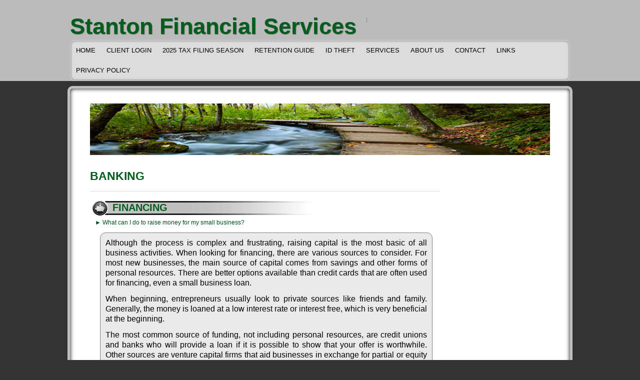

--- FILE ---
content_type: text/html;charset=UTF-8
request_url: https://www.stantax.net/banking-guide
body_size: 15647
content:
<!DOCTYPE html PUBLIC "-//W3C//DTD HTML 4.01 Transitional//EN" "http://www.w3.org/TR/html4/loose.dtd">

<html>
<head>
<title>
Stanton Financial Services: A professional tax and accounting firm in Flagstaff, Arizona: Banking
</title>
<link href='emotheme/css/style.css' rel='stylesheet'>
</link>
<style class='removeMe'>
ul li ul { display:none !important; }</style>









				


			
			





<meta name="keywords" content=""></meta>
<meta name="description" content=""></meta>
<meta http-equiv="Content-Type" content="text/html; charset=UTF-8"></meta>
<meta http-equiv="X-UA-Compatible" content="IE=edge" />
<script
	src="//ajax.googleapis.com/ajax/libs/jquery/2.2.4/jquery.min.js"></script>
<script src="emoAssets/js/jquery-migrate-1.1.0.js"></script>
<script type="text/javascript"
	src="emoAssets/js/jquery.placeholder.min.js"></script>
<script type="text/javascript" src="emoAssets/js/emo.js"></script>
<script type="text/javascript"
	src="emoAssets/js/form-validator/jquery.form-validator.min.js"></script>
<script type="text/javascript" src="emoAssets/js/typeahead.min.js"></script>
<link rel="stylesheet" href="emoAssets/css/globalStyle.css"
	type="text/css" />
<link rel="stylesheet" href="emoAssets/css/sw4validation.css"
	type="text/css" />


<link rel='icon' type='image/ico' href='emoAssets/favicon.ico' />
<link href="widgets/blogRssFeed.jsp?site_id=14052"
	rel="alternate" type="application/rss+xml"
	title="Stanton Financial Services" />
<link href='emotheme/css/style.css' media='screen' rel='stylesheet' type='text/css'></link>
<link href='emotheme/skins/smoke_dark/skin.css' media='screen' rel='stylesheet' type='text/css'></link>
<!-- GLOBAL STYLE OVERRIDES -->
<style>
#emoWrap #emoContentContainer p, #emoWrap #emoContentContainer li {
text-align: justify;
}
</style>

<input type="hidden" value="14052" id="storedSiteId"></input>
<a href="#" class="backToTop">Back to top</a>
<meta content='width=device-width, user-scalable=yes, initial-scale=1.0' name='viewport'>
</meta>
</head>
<body>
<div class='widgets' id='widget_area_page'>









				


			
			











				


			
			






<style>
	.widgetContainer {		
		position: relative;
		margin-left: 0;
		margin-bottom: 0;
		margin-right: 0;
		margin-top: 0;
		padding-top: 0;
		padding-right: 0;
		padding-bottom: 0;
		padding-left: 0;
	}
	#about_us div.widgetContainer{
		width: 100%;
	}
</style>
<!-- site widget region handler site id, region name: 14052,page-->

<input type='hidden' class='region_id' value='129498' />
							<div class="widgetContainer " widget-title="Edit Widget" id="920557">
								








				


			
			




<!-- custom content -->


		<div class='custom_content_widget widget  '>
			
		</div>

<input type="hidden" class="edit-widget-handler" value="editCustomContent.jsp" />
<input type="hidden" class="widget-handler" value="get_custom_content.jsp" />
<input type="hidden" class="widget-id" value="920557" />
<input type="hidden" class="widget-name" value="_DB_CustomContent" />


 
			    			</div>
							<div class="widgetContainer " widget-title="Edit Widget" id="920558">
								










				


			
			




		<link rel="stylesheet" type="text/css" href="widgets/widgetAssets/jCarouselSlider/jCarousel.css" />
		<div id="slider-cont">
		
		<script type="text/javascript" src="widgets/widgetAssets/jCarouselSlider/jquery.jcarousel.min.js"></script>
		<script type="text/javascript">
			jQuery(document).ready(function(){
				jQuery('#slider').jcarousel({
					wrap: 'circular',
					scroll: 1,
					auto: 4
				});
			});
		</script>
		</div>
	
	<input type="hidden" class="edit-widget-handler" value="editJCarouselSlider.jsp" />
  	<input type="hidden" class="widget-handler" value="jCarouselSlider.jsp" />
  	<input type="hidden" class="widget-id" value="emochila.Widget@24ab8c49" />
  	<input type="hidden" class="widget-name" value="_DB_JSSlider" />
 
			    			</div>
							<div class="widgetContainer " widget-title="Edit Widget" id="920559">
								











				


			
			



			<style>
				.s3sliderImage span { visibility: hidden; }
			</style>
		<script type="text/javascript">
			jQuery(document).ready(function(){
				jQuery('#s3slider').s3Slider({
					timeOut: 4000
				});
			});
		</script>
	
	
	
	<input type="hidden" class="edit-widget-handler" value="edits3Slider.jsp" />
  	<input type="hidden" class="widget-handler" value="s3Slider.jsp" />
  	<input type="hidden" class="widget-id" value="920559" />
  	<input type="hidden" class="widget-name" value="_DB_S3Slider" />
 
			    			</div>
							<div class="widgetContainer " widget-title="Edit Widget" id="990753">
								










				


			
			




		<link rel="stylesheet" type="text/css" href="widgets/widgetAssets/jCarouselSlider/jCarousel.css" />
		<div id="slider-cont">
		
		<script type="text/javascript" src="widgets/widgetAssets/jCarouselSlider/jquery.jcarousel.min.js"></script>
		<script type="text/javascript">
			jQuery(document).ready(function(){
				jQuery('#slider').jcarousel({
					wrap: 'circular',
					scroll: 1,
					auto: 4
				});
			});
		</script>
		</div>
	
	<input type="hidden" class="edit-widget-handler" value="editJCarouselSlider.jsp" />
  	<input type="hidden" class="widget-handler" value="jCarouselSlider.jsp" />
  	<input type="hidden" class="widget-id" value="emochila.Widget@2cc2fec3" />
  	<input type="hidden" class="widget-name" value="_DB_JSSlider" />
 
			    			</div>
							<div class="widgetContainer " widget-title="Edit Widget" id="1008426">
								








				


			
			





<!-- splash link widget content id = 1008426-->


		
		<input type="hidden" class="edit-widget-handler" value="editSplashLink.jsp" />
		<input type="hidden" class="widget-handler" value="splash_link.jsp" />
		<input type="hidden" class="widget-id" value="1008426" />
		<input type="hidden" class="widget-name" value="_DB_SplashLinks" />
		
		<div class='' id=''>
			
			<div class=''>
				<h3><a href=''></a></h3>
				<p></p>
			</div>
		</div>
	


 
			    			</div>


</div>
<div id='page-wrap'>
<div id='header-wrap'>
<div id='header'>
<div class='widgets' id='widget_area_header'>









				


			
			











				


			
			






<style>
	.widgetContainer {		
		position: relative;
		margin-left: 0;
		margin-bottom: 0;
		margin-right: 0;
		margin-top: 0;
		padding-top: 0;
		padding-right: 0;
		padding-bottom: 0;
		padding-left: 0;
	}
	#about_us div.widgetContainer{
		width: 100%;
	}
</style>
<!-- site widget region handler site id, region name: 14052,header-->

<input type='hidden' class='region_id' value='124736' />


</div>
<div id='logo'>









				


			
			





<a href='/'><h1><strong>Stanton Financial Services</strong></h1></a>


<div id='subHeader'>









				


			
			










</div>
</div>
<div class='topnav responsive' id='navContainer'>
<div id='nav'>
<style>

	/* The #nav is for sw4 sites only. go back and check them and change this back or something? */
	/* #sidebar-nav ul is for layout1 only */
	nav ul li,#nav ul li {
		float: left;
		list-style-type: none;
		margin: 0;
		padding: 0;
	}

	nav ul li a,
	nav ul li a:active,
	#nav ul li a,
	#nav ul li a:active {
		display: block;
		text-decoration: none;
	}

	nav ul li a:hover,
	#nav ul li a:hover {
		text-decoration: none;
	}

	nav ul li ul li,
	#nav ul li ul li {
		float: none;	
	}
	
	nav ul ul,
	#nav ul ul,
	#sidebar-nav ul {
		display:none;
		list-style:none;
	}
	nav select#select-nav,
	#nav select#select-nav,
	#select-nav {
		display:none;
	}
	/* Temp oldschool-horiz fix */
	ul.tabs ul ul {
		padding-bottom: 2px;
	}
	ul.tabs ul {
		padding-bottom: 8px;
	}
</style>
		
		<ul id='' class='default-nav tabs'><li><a href='splash'>Home</a></li><li><a href='new-client-login'>Client Login</a></li><li><a href='2025'>2025 Tax Filing Season</a></li><li><a href='retention-guide'>Retention Guide</a></li><li><a href='idtheft'>ID Theft</a></li><li><a href='services'>Services</a></li><li><a href='about-us'>About Us</a></li><li><a href='contact'>Contact</a></li><li><a href='links'>Links</a></li><li><a href='privacy-policy'>Privacy Policy</a></li></ul>
</div>
<a class='icon' href='javascript:void(0);' onclick='hamburgerMenu()' style='font-size:15px;'>
<img alt='' src='emoAssets/images/menuBlack.png'>
</img>
</a>
</div>
</div>
</div>
<div id='emoWrap'>
<div id='emoContentContainer'>
<link rel="stylesheet" href="emoAssets/css/emoStyle.css" type="text/css" />
			<link rel="stylesheet" href="emoAssets/css/sw4ResponsiveContent.css" type="text/css" />
			
<script type="text/javascript">
	jQuery(document).ready(function(){
		jQuery(".expand_heading").css('cursor', 'pointer');
	        jQuery(".icon1").css('cursor', 'pointer');
	        jQuery(".icon1").css('text-decoration', 'none');
	        jQuery(".details").hide();
	         var originalFontSize = jQuery('a.expand_heading').css('font-size');
	         jQuery("a.expand_heading").css('font-weight', 'bold');
	         jQuery("a.expand_heading").css('text-decoration', 'none');
	         jQuery("a.expand_heading").css('font-size', '14px');
	
	    jQuery(".expand_heading").click(function(){
	        jQuery(this).css('font-weight', 'bold');
	        var jQueryicon1 = jQuery(this).prev('.icon1');
	        var jQuerycurrent = jQuery(this).next('div[class="details"]');
	        var jQuerydesc = jQuerycurrent.next('div[class="desc"]');
	        var isVisible = jQuerycurrent.is(':visible');
	        var isHidden = jQuerycurrent.is(':hidden');
	        if(isVisible == true) {
	        jQueryicon1.html('&#9658; ');
	        isVisible == false; isVisible == true; }
	        else {
	        jQueryicon1.html('&#9660; ');
	        isVisible == true; isVisible == false; }
	        jQuerydesc.slideToggle("fast");
	        jQuerycurrent.slideToggle("slow");
	
	    });
	
	
	    jQuery(".icon1").click(function(){
	        var jQuerylink = jQuery(this).next('.expand_heading');
	        jQuerylink.css('font-weight', 'bold');
	        var jQuerycurrent = jQuerylink.next('div[class="details"]');
	        var jQuerydesc = jQuerycurrent.next('div[class="desc"]');
	        var isVisible = jQuerycurrent.is(':visible');
	        var isHidden = jQuerycurrent.is(':hidden');
	        if(isVisible == true) {
	        jQuery(this).html('&#9658; ');
	        isVisible == false; isVisible == true; }
	        else {
	        jQuery(this).html('&#9660; ');
	        isVisible == true; isVisible == false; }
	        jQuerydesc.slideToggle("fast");
	        jQuerycurrent.slideToggle("slow");
	    });
	});

</script>
<style>
	.content-indent .details {
		background: #EEEEEE;
		margin:10px;
		padding:10px;
	}
	span.underline {
		text-decoration: underline;
	}
</style>


	
<h1 id="page-title">Banking</h1>
<div id="financial_guides" class="innerEmoContent">
	

<div id="financing">
<h3 class="piggy-h3">Financing</h3>
<div class="content-indent">
	<div id="banking-1" class="banking-tip financing">
		<a class="icon1">&#9658; </a><a class="expand_heading">What can I do to raise money for my small business?</a>
		<div class="details">
			<p style="margin-top:0;">Although the process is complex and frustrating, raising capital is the most basic of all business activities.  When looking for financing, there are various sources to consider.  For most new businesses, the main source of capital comes from savings and other forms of personal resources.  There are better options available than credit cards that are often used for financing, even a small business loan.</p>
			<p>When beginning, entrepreneurs usually look to private sources like friends and family.  Generally, the money is loaned at a low interest rate or interest free, which is very beneficial at the beginning.</p>
			<p>The most common source of funding, not including personal resources, are credit unions and banks who will provide a loan if it is possible to show that your offer is worthwhile.  Other sources are venture capital firms that aid businesses in exchange for partial or equity ownership.</p>
		</div>
		<div class="desc">
			<p style="margin-top:0;">Although the process is complex and frustrating, raising capital is the most basic of all business activities.</p>
		</div>
	</div>
	<div id="banking-2" class="banking-tip financing">
		<a class="icon1">&#9658; </a><a class="expand_heading">For business financing, what kinds of loans exist?</a>
		<div class="details">
			<p style="margin-top:0;">You must know the exact amount of money that you need, what your purpose is and how you will repay it in order to be successful in getting a loan.  You must convince the lender in a written proposal that you are a good credit risk.</p>
			<p>There are two basic kinds of loans, although terms vary by lender:</p>
			<p>Short-term and long-term, maturity periods of up to one year are generally short-term, which include accounts receivable loans, working capital loans and lines of credit.</p>
			<p>Maturities greater than a year and less than seven years is a typical long-term loan.  Equipment and real estate loans can have maturity up to 25 years.  Major business expenses such as purchasing real estate and facilities, durable equipment, construction, vehicles, furniture and fixtures, etc. are a few purposes for long-term loans.</p>
		</div>
		<div class="desc">
			<p style="margin-top:0;">You must know the exact amount of money that you need, what your purpose is and how you will repay it in order to be successful in getting a loan.</p>
		</div>
	</div>
	<div id="banking-3" class="banking-tip financing">
		<a class="icon1">&#9658; </a><a class="expand_heading">When considering a loan request, what do banks look for?</a>
		<div class="details">
			<p style="margin-top:0;">The bank official who reviews the loan request is focused on repayment.  Most loan officers request a copy of your business credit report to determine your ability to repay.</p>
			<p>The lending officer will consider the following issues while using the information you provided and the credit report:	
			<ul>
				<li>Have you invested at least 25% or 50% of savings or personal equity into the business for the loan you are requesting?  (Keep in mind that 100% of your business will not be financed by an investor.)</li>
				<li>Do your work history, your credit report and letters of recommendation show a healthy record of credit worthiness?  This is a key factor.</li>
				<li>Do you have the training and experience necessary to operate a successful business?</li>
				<li>Do your loan proposal and business plan document your knowledge of and dedication to the success of the business?</li>
				<li>Is the cash flow of the business sufficient to make the monthly payments on the requested loan?</li>
			</ul>
		</div>
		<div class="desc">
			<p style="margin-top:0;">The bank official who reviews the loan request is focused on repayment.  Most loan officers request a copy of your business credit report to determine your ability to repay.</p>
		</div>
	</div>
	<div id="banking-4" class="banking-tip financing">
		<a class="icon1">&#9658; </a><a class="expand_heading">What do I need to include in a good loan proposal?</a>
		<div class="details">
			<p style="margin-top:0;">The following main points should be contained in a good loan proposal:</p>
			<h4>General Information</h4>
			<ul>
				<li>Reason for the loan: the exact purpose of the loan and why it is necessary.</li>
				<li>Amount needed: the specific amount needed to reach your goal.</li>
				<li>Business name and address, names of officers and their social security numbers.</li>
			</ul>
			<h4>Description of Business</h4>
			<ul>
				<li>Describe the type of business you have, its age, current business assets, and number of employees.</li>
				<li>Structure of ownership: describe the legal structure of the company.</li>
			</ul>
			<h4>Management Profile</h4>
			<ul>
				<li>Prepare a short statement that is focused on each principal in your business; give details about education, background, accomplishments and skills.</li>
			</ul>
			<h4>Market Information</h4>
			<ul>
				<li>State clearly the products of your company as well as its markets.  Name the competition and explain how you plan to compete in the market.  Describe what the business will do to satisfy the needs of its customers.</li>
			</ul>
			<h4>Financial Information</h4>
			<ul>
				<li>Submit your own personal financial statements as well as those of the principal business owners.</li>
				<li>Financial statements: the income statements and balance sheets for the past three years.  If you have a new business, provide the projected balance sheet and income statement.</li>
				<li>Specify the collateral that you are able and willing to give as security for the loan.</li>
			</ul>
		</div>
		<div class="desc">
			<p style="margin-top:0;">The following main points should be contained in a good loan proposal ...</p>
		</div>
	</div>
</div>
</div>
<div id="gettingLoan">
<h3 class="piggy-h3">Getting a Loan</h3>
<div class="content-indent">
	<div id="banking-5" class="banking-tip getting-a-loan">
		<a class="icon1">&#9658; </a><a class="expand_heading">What are the advantages of prepaying a mortgage, and should I if I can?</a>
		<div class="details">
			<p style="margin-top:0;">It is highly recommended that you prepay as much of your mortgage as possible every month, which will drastically reduce the total amount that you pay.</p>
			<p>However there are times where this could be disadvantageous.</p>
			<p>If you are in a situation where you don't have funds to cover three to six months of expenses, it is recommended that you save that amount before you pay additional amounts on your mortgage.</p>
			<p>If you have a large amount of credit card debt, over the long run, you will save more money by knocking down those high interest loans first.</p>
			<p>There also may be times where that money would be more wisely invested in the market, depending on the expected rate of return versus how much you would save in early payments.</p>
		</div>
		<div class="desc">
			<p style="margin-top:0;">It is highly recommended that you prepay as much of your mortgage as possible every month, which will drastically reduce the total amount that you pay.</p>
		</div>
	</div>
	<div id="banking-6" class="banking-tip getting-a-loan">
		<a class="icon1">&#9658; </a><a class="expand_heading">Should I refinance?</a>
		<div class="details">
			<p style="margin-top:0;">In order to refinance your home, the current market rate should be at least 2 percentage points lower than what you are paying on your mortgage.  Speak with a lender to see what rate you may be able to get. Remember to factor in costs like appraisals, points from the lender, and others, which may not be apparent in your initial price assessment.</p>
			<p>After assessing that cost, get a quote of what your total payment would be after refinancing.  The simplest way to find out how long it will take to recover the refinancing costs will be to divide your closing costs by the monthly savings with your new monthly payment.</p>
			<p>Also take into consideration how long you plan on holding your home. It may not make sense to refinance the home if you plan on selling in the near future.</p>
		</div>
		<div class="desc">
			<p style="margin-top:0;">In order to refinance your home, the current market rate should be at least 2 percentage points lower than what you are paying on your mortgage. </p>
		</div>
	</div>
	<div id="banking-7" class="banking-tip getting-a-loan">
		<a class="icon1">&#9658; </a><a class="expand_heading">Does borrowing against my securities make sense?</a>
		<div class="details">
			<p style="margin-top:0;">This could be a low-cost option for borrowing but there is some risk involved.  Deductions are not allowed for the interest unless that loan is used to invest in a business.</p>
		</div>
		<div class="desc">
			<p style="margin-top:0;">This could be a low-cost option for borrowing but there is some risk involved. </p>
		</div>
	</div>
	<div id="banking-8" class="banking-tip getting-a-loan">
		<a class="icon1">&#9658; </a><a class="expand_heading">Can a Home Equity Line of Credit be beneficial?</a>
		<div class="details">
			<p style="margin-top:0;"> A home equity line of credit is a form of credit which allows you to borrow and use your home as collateral.  Since for many, a home is their greatest asset, they tend to use these sorts of credit lines for large things like a college education for their children, medical expenses or for large unexpected bills as opposed to luxuries or day to day expenses.</p>
			<p>After receiving a home equity line, one is approved for an amount of credit, or a maximum that may be borrowed at any given time for the duration of the plan.</p>
			<p>On many occasions a lender will set a credit limit on a home equity loan by setting a percentage, after considering the amount of the appraised value of the home and the amount owed on the home.</p>
			<p>After the line of credit is approved, you will be able to borrow up to the set limit, usually in the form of checks. In some instances a borrower may be given credit cards to utilize, sometimes with minimum spending requirements.</p>
		</div>
		<div class="desc">
			<p style="margin-top:0;"> A home equity line of credit is a form of credit which allows you to borrow and use your home as collateral. </p>
		</div>
	</div>
	<div id="banking-9" class="banking-tip getting-a-loan">
		<a class="icon1">&#9658; </a><a class="expand_heading">What costs are associated?</a>
		<div class="details">
			<p style="margin-top:0;">The costs associated with getting a home equity loan are basically the same as a refinance.</p>
			<ul>
				<li>Appraisal</li>
				<li>A non-refundable application fee</li>
				<li>Up front points, which equal one percent of the entire credit limit</li>
				<li>Closing costs, which are the same as the closing costs you would pay upon purchasing a home</li>
				<li>Yearly fees and the possibility a transaction fee per draw</li>
			</ul>
		</div>
		<div class="desc">
			<p style="margin-top:0;">The costs associated with getting a home equity loan are basically the same as a refinance.</p>
		</div>
	</div>
	<div id="banking-10" class="banking-tip getting-a-loan">
		<a class="icon1">&#9658; </a><a class="expand_heading">How can you lock in an interest rate?</a>
		<div class="details">
			<p style="margin-top:0;">After choosing a lender, you may be quoted a rate, which may "float" until the actual closing, meaning that it is not guaranteed.  With a lock-in you are guaranteed that the interest rate will not change before your closing.  You may want to ask for an agreement that ensures that your rate is capped, but allows you to take advantage of a lower rate if the rate lowers before your close.</p>
			<p>There is usually a time limit that a lender will put on this guarantee, and if you don't close before that time, they no longer have to honor that lock-in.  It is recommended that you stay in close contact with your loan officer during the process to ensure that you are able to close in a timely manner and get the locked-in rate.</p>
		</div>
		<div class="desc">
			<p style="margin-top:0;">After choosing a lender, you may be quoted a rate, which may "float" until the actual closing, meaning that it is not guaranteed. </p>
		</div>
	</div>
	<div id="banking-11" class="banking-tip getting-a-loan">
		<a class="icon1">&#9658; </a><a class="expand_heading">What disclosures should I get from my lender?</a>
		<div class="details">
			<p style="margin-top:0;">The lender is obligated by the Truth in Lending Act to provide you with a written statement with a list of all of the costs associated with the loan and the terms of financing.  This statement must be delivered to you before the settlement.</p>
			<p>If you want to rescind the loan, you may do so within 3 business days of the receipt of the Truth in Lending paperwork, receipt of cancellation notice, or your settlement, whichever was the most recent.</p>
			<p>You will want to carefully review the disclosure that you are given before you sign.  This disclosure will have all of the pertinent information about your loan, the finance charge, the amount financed, the payment schedule and the APR.</p>
		</div>
		<div class="desc">
			<p style="margin-top:0;">The lender is obligated by the Truth in Lending Act to provide you with a written statement with a list of all of the costs associated with the loan and the terms of financing.</p>
		</div>
	</div>
	<div id="banking-11" class="banking-tip getting-a-loan">
		<a class="icon1">&#9658; </a><a class="expand_heading">How does a reverse mortgage work?</a>
		<div class="details">
			<p style="margin-top:0;">A reverse mortgage is a way for you to take advantage of some of the equity that is currently tied up in your home.  A reverse mortgage works in the same manner as a normal one, reversed, and the homeowner is paid monthly versus having to pay.  The major difference between this and a home equity loan is that you aren't required to pay anything back to the lender as long as you retain ownership of the home.</p>
			<p>The major benefit of a reverse mortgage is that it allows homeowners to take advantage of some of the equity that they have built up in their homes without the burden of having to pay it back in monthly payments. This could be used to supplement income, defray the cost of medical aid, pay for college education, stop a foreclosure, or make it possible to retire.</p>
			<p>When the homeowner sells the home or dies, the home must be paid off and, if sold, the remainder of equity is given to its rightful heirs.</p>
		</div>
		<div class="desc">
			<p style="margin-top:0;">A reverse mortgage is a way for you to take advantage of some of the equity that is currently tied up in your home.</p>
		</div>
	</div>
	<div id="banking-12" class="banking-tip getting-a-loan">
		<a class="icon1">&#9658; </a><a class="expand_heading">Is any loan interest tax deductible?</a>
		<div class="details">
			<p style="margin-top:0;">These interests are deductible, some fully, some partially:</p>
			<ul>
				<li>Education-related interest</li>
				<li>Business interest</li>
				<li>Investment interest</li>
				<li>Mortgage interest</li>
			</ul>
		</div>
		<div class="desc">
			<p style="margin-top:0;">These interests are deductible, some fully, some partially ...</p>
		</div>
	</div>
	<div id="banking-13" class="banking-tip getting-a-loan">
		<a class="icon1">&#9658; </a><a class="expand_heading">Can you stop paying Private Mortgage Insurance (PMI)?</a>
		<div class="details">
			<p style="margin-top:0;">Usually people that make a down payment of less than 20% are required to pay private mortgage insurance by their lender.  Once you reach 20% equity, PMI is cancelled, and any money accrued in your escrow account towards it will be credited to you.</p>
		</div>
		<div class="desc">
			<p style="margin-top:0;">Usually people that make a down payment of less than 20% are required to pay private mortgage insurance by their lender.</p>
		</div>
	</div>
</div>
</div>
<div id="loanFAQ">
<h3 class="piggy-h3">Loan FAQ</h3>
<div class="content-indent">
	<div id="banking-14" class="banking-tip loan-faq">
		<a class="icon1">&#9658; </a><a class="expand_heading">What are the possible implications if I co-sign for a loan?</a>
		<div class="details">
			<p style="margin-top:0;">The co-signer enters an agreement to be responsible for the repayment of the loan if the borrower defaults.  A lender will usually not go after the co-signer until the borrower defaults, but they can lawfully go after the co-signer at any time.</p>
			<p>It has been stated by finance companies that in the case of a default most co-signers actually pay off the loans that they have co-signed for including the legal and late fees that end up being tacked on.  Clearly this can be a large financial burden, and it can also reflect negatively on the co-signer's credit.</p>
			<p>If you do agree to co-sign on a loan for someone, you can request that the financial institution agrees that it will refrain from collecting from you unless the primary borrower defaults. Also, make sure that your liability is limited to the unpaid principal and not any late or legal fees.</p>
			<p>Upon co-signing you may have to brandish financial documents to the lender just as the primary borrower would have to.</p>
			<p>Co-signing for a loan gives you the same legal responsibility for the repayment of the debt as the borrower.  If there are late payments, this will affect your credit as well.</p>
			<p>If you are asked to co-sign for someone, you may want to provide another option and suggest that they get a secured credit card. This way, they can build up their own credit history and not open themselves up to the possibility of taking on a debt too large, placing themselves, and you, in financial danger.</p>
		</div>
		<div class="desc">
			<p style="margin-top:0;">The co-signer enters an agreement to be responsible for the repayment of the loan if the borrower defaults.</p>
		</div>
	</div>
	<div id="banking-15" class="banking-tip loan-faq">
		<a class="icon1">&#9658; </a><a class="expand_heading">How can I ensure that I get the best possible rates on my loans?</a>
		<div class="details">
			<p style="margin-top:0;">Be careful when signing up for a home equity loan or line of credit - the disclosed APR does not reflect the total fees that are associated with the loan, such as closing costs and others. Do not forget to compare this cost, as well as the APR, across multiple lenders.</p>
			<p>The vast majority of home equity plans will utilize variable interest rates instead of fixed.  A variable rate reflects the current prices of a publically available index, like the prime rate, or the U.S. Treasury Bill rate, and the rate of your loan will oscillate accordingly.</p>
			<p>Generally a lender will offer a discounted introductory rate, often referred to as a "teaser rate".  Take caution - these rates can sometimes fluctuate unless it is stated that there is a fixed rate.  Sometimes the lender will give you a great introductory rate that is variable and can change with time to a rate much higher than you originally agreed to.</p>
			<p>Since the rate is linked to an index rate, find out which one it is and how much their margin is.  Some companies will have a cap on how much your rate can vary within a particular period of time.</p>
		</div>
		<div class="desc">
			<p style="margin-top:0;">Be careful when signing up for a home equity loan or line of credit - the disclosed APR does not reflect the total fees that are associated with the loan, such as closing costs and others.</p>
		</div>
	</div>
	<div id="banking-16" class="banking-tip loan-faq">
		<a class="icon1">&#9658; </a><a class="expand_heading">Is it better to get a home equity line of credit or a traditional second mortgage?</a>
		<div class="details">
			<p style="margin-top:0;">With a second mortgage you will have a fixed amount of money that is repayable over a fixed period of time or is due in full at a given time.  A home equity line of credit, on the other hand, is much more open-ended. You have a line of credit that can be borrowed from as you wish, and generally has a variable rate as opposed to a fixed rate.</p>
			<p>Pay attention to the fact then when the APR is calculated it takes into account the interest rate charged plus points, finance charges and other fees, whereas with a home equity line the APR is calculated with solely the periodic interest rate.</p>
		</div>
		<div class="desc">
			<p style="margin-top:0;">With a second mortgage you will have a fixed amount of money that is repayable over a fixed period of time or is due in full at a given time. </p>
		</div>
	</div>
	<div id="banking-17" class="banking-tip loan-faq">
		<a class="icon1">&#9658; </a><a class="expand_heading">What will the loan cost?</a>
		<div class="details">
			<p style="margin-top:0;">Before you are charged any fees, the Truth in Lending Act requires that the lenders disclose to you all pertinent terms of the agreement: the APR, payment terms, other charges, and any information about variable interest.</p>
			<p>Generally you will receive these disclosures at the same time that you receive an application form and any additional disclosures promptly after.  If any of the terms change prior to the loan closing, the lender must return all fees that have been applied, should you choose to back out of the deal.</p>
			<p>The finance charge is the total amount paid in exchange for the use of credit, which includes the interest rate, service charges and insurance premiums.  The Annual Percentage Rate (APR) is the percentage paid on a yearly basis.</p>
		</div>
		<div class="desc">
			<p style="margin-top:0;">Before you are charged any fees, the Truth in Lending Act requires that the lenders disclose to you all pertinent terms of the agreement ...</p>
		</div>
	</div>
</div>
</div>
<div id="bankAccountFAQ">
<h3 class="piggy-h3">Bank Accounts FAQ</h3>
<div class="content-indent">
	<div id="banking-18" class="banking-tip bank-accounts-faq">
		<a class="icon1">&#9658; </a><a class="expand_heading">Which banking fees should I watch for with a new bank account?</a>
		<div class="details">
			<p style="margin-top:0;">Keep in mind that banks are always required to notify you of the fees for their accounts.  The best account to choose is usually the one with the lowest fees, regardless of the interest rate.</p>
			<p>Keep an eye out for potential extra charges when shopping for checking accounts.  Ask about monthly fees, check processing fees, and ATM fees.  Also be wary of cost-free checking accounts, as the bank may charge you if your balance drops below a certain amount.  Also, the charges for printing new checks can often be much higher at your bank than through an outside printing provider.</p>
			<p>In this day and age, it doesn't really benefit you to put money into an old fashioned "passbook" savings account.  Often monthly account fees overshadow the small amount of interest you will earn.  Instead, put your money into a checking account. If it is a larger sum, look into a money market account.  In this type of account you will earn more interest than in a savings account, but watch out for additional charges if your balance drops too low.</p>
		</div>
		<div class="desc">
			<p style="margin-top:0;">Keep in mind that banks are always required to notify you of the fees for their accounts.</p>
		</div>
	</div>
	<div id="banking-19" class="banking-tip bank-accounts-faq">
		<a class="icon1">&#9658; </a><a class="expand_heading">What are the different types of bank accounts I can choose from?</a>
		<div class="details">
			<h4 style="margin-top:0;">Checking Accounts</h4>
			<p>Checking accounts provide you with quick, convenient access to your funds.  You are able to make deposits as often as you wish, and most banks provide you with an ATM card to access your funds, or to charge debits at stores.  Of course, you can also use the conventional method of writing checks.</p>
			<p>Some checking accounts pay interest.  These are called negotiable order of withdrawal (NOW) accounts.  The more commonly used type, a demand deposit account, does not pay interest.</p>
			<p>There are several fees that are associated with checking accounts, other than the check printing fees.  These will vary depending on the bank you choose.  Some will charge a monthly maintenance fee regardless of your balance, others will charge a monthly fee if your balance drops below a certain point.   Further, some institutions charge you based on the transactions you make, such as each ATM withdrawal, or each check you write.</p>
			<h4>Money Market Deposit Accounts (MMDA)</h4>
			<p>An MMDA is basically an account that accumulates interest. You can also write checks from it. The rate of interest is usually higher than that of checking or savings accounts. However, they require a higher minimum balance in order to earn that interest.  The higher your balance becomes, the higher your interest rate may rise.</p>
			<p>However, it is less convenient to withdraw money from an MMDA than it is from a checking account.  You are limited to six transfers from the account a month, and only three of these can be through writing a check.  Also, there are  usually transaction fees associated with these accounts.</p>
			<h4>Savings accounts</h4>
			<p>You may make withdrawals from savings accounts, but there is less flexibility than with a checking account.  Like an MMDA, the number of withdrawals or transfers may be limited.</p>
			<p>There are a few different types of savings accounts.  The two most common are passbook and statement.  Passbook accounts involve a record book that tracks all deposits and withdrawals and must be presented upon making these transactions.  With a statement savings account, you are mailed a statement showing all withdrawals and deposits.</p>
			<p>Minimum balance fees may also be charged on savings accounts.</p>
			<h4>Credit Union Accounts</h4>
			<p>These accounts are similar to those of banks, but with a different title.  In a credit union, you would have a share draft account (a checking account), a share account (savings account), or a share certificate account (certificate of deposit account).</p>
			<p>The great thing about credit unions is that they usually charge less for banking services than banks do. If you have access to one, use it!</p>
			<h4>Certificates of Deposit (CD)</h4>
			<p>CDs are time deposits.  They offer a guaranteed rate of interest for a specified term which can be as short as a few days or as long as several years.</p>
			<p>When you pick the term you generally can't withdraw your money until the term expires.  In some cases the bank will let you withdraw the interest you have earned on the CD.  Because CDs are for a set amount of time, the rate of return is usually higher - and the longer the term, the higher the annual percentage yield.</p>
			<p>A penalty can be issued if you withdraw your funds before the maturity of your term.  Sometimes the penalty can be quite high,  eating into your interest earned as well as your principal investment.</p>
			<p>Your bank will notify you before your CD matures, but often CDs renew automatically.  You should keep track of your maturity date if you would like to take out your funds before the CD rolls over into a new term.</p>
		</div>
		<div class="desc">
			<p style="margin-top:0;">Checking Accounts, Money Market Accounts (MMDA), CDs ...</p>
		</div>
	</div>
	<div id="banking-20" class="banking-tip bank-accounts-faq">
		<a class="icon1">&#9658; </a><a class="expand_heading">What type of account should I go with?</a>
		<div class="details">
			<p style="margin-top:0;">This depends on how you plan to use the account.  If you want to grow your money and do not need to access it readily, put it in a CD.</p>
			<p>If you need ready access to your money, a savings account could be a good option.</p>
			<p>If your primary concern is paying bills, a checking account would be easiest.</p>
			<p>Remember, if you only write 2-3 checks a month, an MMDA could suit your needs very well.  They have a higher rate of return, but also have a higher minimum balance requirement.</p>
			<p>Checking accounts can be very efficient.  They simplify your recordkeeping - if you cancel a check, you have a receipt at tax time, and the check register is an easy way of tracking monthly expenses.</p>
			<p>Bank institutions have varying fees and features with each of their accounts, so it is important to find out what these are before making a final decision on which bank and which type of account to choose.</p>
			<p>A good way to get the most out of a checking account is to inquire into what the minimum balance is and make sure you maintain that amount.  Another way to maximize efficiency is to get a checking account that pays interest, or go with a bank that lets you distribute funds into both checking and savings accounts that, combined, reach the minimum balance.</p>
		</div>
		<div class="desc">
			<p style="margin-top:0;">This depends on how you plan to use the account.</p>
		</div>
	</div>
	<div id="banking-21" class="banking-tip bank-accounts-faq">
		<a class="icon1">&#9658; </a><a class="expand_heading">How should I "shop around" for an account?</a>
		<div class="details">
			<p style="margin-top:0;">There are several features of accounts you should investigate at various banks.</p>
			<h4>Interest Rates</h4>
			<ul>
				<li>Find out what the interest rate is and whether the bank can change it after the account has been established.</li>
				<li>Also, find out if the bank pays different interest rates based on how much you have in the account, and if so, how it is calculated.</li>
				<li>Ask when the interest starts being compounded (when they pay you interest based on your principal plus your earned interest).</li>
				<li>Ask what the annual percentage yield is.  This is a rate that will tell you how much interest you will earn on a deposit.</li>
				<li>Ask the minimum balance required before you start earning interest.</li>
				<li>Ask if you start earning interest when you deposit a check, or when the check is actually credited to the institution.</li>
			</ul>
			<h4>Fees</h4>
			<ul>
				<li>Ask if you will pay a flat per-month fee.</li>
				<li>Find out if there is a penalty fee for dropping below a minimum balance.</li>
				<li>Ask if there is a charge for each deposit or withdrawal and how much.</li>
				<li>Inquire about ATM fees: making deposits, withdrawals, and how these fees vary if you use an ATM owned by the bank.</li>
				<li>See if there is a charge for bill payment by phone or online.</li>
			</ul>
			<h4>Additional questions:</h4>
			<ul>
				<li>Will I be charged per check I write?</li>
				<li>Will my fees be reduced if I have multiple accounts with the bank?</li>
				<li>Will fees be waived if I use direct deposit?</li>
				<li>Is there a fee for canceling a check?</li>
				<li>Is there a fee per balance inquiry?</li>
				<li>Will there be a fee if I close my account soon after it is opened?</li>
				<li>Am I charged a fee if I write a check that bounces?</li>
			</ul>
			<h4>Limitations</h4>
			<ul>
				<li>Find out if there is a limit to the dollar amount of withdrawals or frequency of withdrawals.</li>
				<li>If you close the account before your interest is credited, ask if you will still receive that interest.</li>
				<li>Find out how long it takes a check to clear, and how long you must wait to withdraw funds you have credited to your account.</li>
			</ul>
			<h4>CDs</h4>
			<ul>
				<li>Establish the term of your account.</li>
				<li>See if the account will roll over automatically, and see if there is a grace period in which you can withdraw your funds after your term comes to maturity.</li>
			</ul>
		</div>
		<div class="desc">
			<p style="margin-top:0;">There are several features of accounts you should investigate at various banks.</p>
		</div>
	</div>
	<div id="banking-22" class="banking-tip bank-accounts-faq">
		<a class="icon1">&#9658; </a><a class="expand_heading">How much protection do I get from federal deposit insurance?</a>
		<div class="details">
			<p style="margin-top:0;">Only deposit accounts at federally insured depository institutions are protected by the FDIC.  Check to see if your bank falls into this category.  In general, the government will protect accounts up to $250,000.  If you have an account with special ownership, such as a trust, or an account with co-owners, this may change the amount of coverage you receive. </p>
			<p>If you invest in an annuity or mutual fund with the institution these are usually not protected by the FDIC.</p>
		</div>
		<div class="desc">
			<p style="margin-top:0;">Only deposit accounts at federally insured depository institutions are protected by the FDIC.</p>
		</div>
	</div>
	<div id="banking-23" class="banking-tip bank-accounts-faq">
		<a class="icon1">&#9658; </a><a class="expand_heading">Can I negotiate my checking account fees with my current bank?</a>
		<div class="details">
			<p style="margin-top:0;">Yes.  Here are some tips on how to approach this:</p>
			<ul>
				<li>See what your fees and charges have been over the past 3 years.</li>
				<li>Write down your checking needs, i.e. how many checks you write a month, how many ATM visits, how many deposits, how many times you have overdrawn, how often you go below the minimum balance.</li>
				<li>Take this info and do some research into other banks in the area.  Compare their rates and fees to your bank.</li>
				<li>Go to your bank and ask to speak to a manager.  Tell them you want to reduce your banking costs.  If they don't negotiate, bring up their competition.  If they don't want to lose your business they will negotiate.  Also ask them other ways to cut costs.</li>
				<li>Keep in mind that many banks offer free checking to seniors, students, and the disabled.</li>
				<li>Don't rule out smaller banks as they may be more willing to cut your costs just to get your business.</li>
			</ul>
		</div>
		<div class="desc">
			<p style="margin-top:0;">Yes.  Here are some tips on how to approach this ...</p>
		</div>
	</div>
	<div id="banking-24" class="banking-tip bank-accounts-faq">
		<a class="icon1">&#9658; </a><a class="expand_heading">What is overdraft protection and should I have it?</a>
		<div class="details">
			<p style="margin-top:0;">This protects you from the possibility of bouncing checks.  If you write a check and do not have sufficient funds, it will draw money from your line of credit to make sure the check goes through.</p>
			<p>This is a good service for people who are self-employed because if business is seasonal and there are times of the year that have low cash flow, the overdraft protection can help you pay less interest than other forms of borrowing.</p>
		</div>
		<div class="desc">
			<p style="margin-top:0;">This protects you from the possibility of bouncing checks.</p>
		</div>
	</div>
	<div id="banking-25" class="banking-tip bank-accounts-faq">
		<a class="icon1">&#9658; </a><a class="expand_heading">What is the Truth in Savings Act?</a>
		<div class="details">
			<p style="margin-top:0;">This is a federal law that requires depository institutions to inform you of the following:</p>
			<ul>
				<li>Annual percentage yield and interest rate</li>
				<li>Costs, fees, extra charges</li>
				<li>Other info including minimum balance requirements</li>
			</ul>
			<p>Because of this act, you will get a disclosure of all this info from the bank you are opening an account with.  This act also requires that banks provide you with this info upon request.</p>
			<p>The Act also requires that interest and fee information be provided to you in periodic updates, and that if you have a rollover CD, you will be notified before the maturity date.</p>
		</div>
		<div class="desc">
			<p style="margin-top:0;">This is a federal law that requires depository institutions to inform you of the following ...</p>
		</div>
	</div>
</div>
</div>
<div id="atmTransactions">
<h3 class="piggy-h3">ATM Transactions</h3>
<div class="content-indent">
	<div id="banking-26" class="banking-tip atm-transactions">
		<a class="icon1">&#9658; </a><a class="expand_heading">How do ATM transactions work?</a>
		<div class="details">
			<p style="margin-top:0;">There are a variety of electronic transactions one can execute:</p>
			<ul>
				<li>ATMs allow you to bank electronically, get cash, make deposits, pay bills, or transfer funds between accounts.  These machines are used with a debit or ATM card and a personal identification number.</li>
				<li>Point of Sale Transactions.  Some ATM cards and debit cards can be used in stores to charge merchandise.  Money is electronically drawn from your account and paid to the store.</li>
				<li>Pre-authorized transfers.  This is allowing for the automatic deposit of fund or withdrawal of funds to or from your account.  For example, one can authorize the direct deposit of wages, social security, or dividends directly to their account.  You can also pre-authorize your bank to make automatic transfers for bill paying.</li>
				<li>Telephone transfers.  You can transfer funds from one of your accounts to the other, or order bill payments over the phone.</li>
				<li>Most ATMs provide you with a receipt for the transaction, as do point of sale purchases.  These receipts are the records of your electronic transactions and should be kept.   Additionally, your periodic bank statement will show all the electronic transfers performed.  This monthly statement is your proof of payment to another party and is your record for tax and other purposes.  Any inconsistencies can be taken up with your bank.</li>
			</ul>
		</div>
		<div class="desc">
			<p style="margin-top:0;">There are a variety of electronic transactions one can execute ...</p>
		</div>
	</div>
	<div id="banking-27" class="banking-tip atm-transactions">
		<a class="icon1">&#9658; </a><a class="expand_heading">What should I do if I find an error on an EFT or ATM transaction?</a>
		<div class="details">
			<p style="margin-top:0;">Call your bank as soon as possible, or within 60 days of the error.  They may ask you to submit your account information and the alleged error in writing.  Generally they have 10 business days to investigate the error, and if they fail to come up with an answer your funds should be reimbursed.  If the funds in questions were withdrawn from a point-of-service debit or a foreign electronic transfer, the bank may be allowed more time to investigate the error.  In the meantime, however, you should have full access to the funds in question.</p>
			<p>Your bank should notify you immediately of their findings.  If you were correct about the error, they must immediately finalize the re-credit to your account.  If there was no error, they must present in writing the findings of their investigation, and notify you of any funds they have deducted after you had been re-credited.</p>
		</div>
		<div class="desc">
			<p style="margin-top:0;">Call your bank as soon as possible, or within 60 days of the error.</p>
		</div>
	</div>
	<div id="banking-28" class="banking-tip atm-transactions">
		<a class="icon1">&#9658; </a><a class="expand_heading">What if my ATM card is lost or stolen?</a>
		<div class="details">
			<p style="margin-top:0;">It's important to note the difference in how you will be reimbursed for credit cards vs. ATM or debit cards.  For a credit card your loss is limited to $50.</p>
			<p>However, for an ATM or debit card the loss is limited to $50 if you notify your institution within 2 business days after the card is lost or stolen.</p>
			<p>Keep in mind that the loss could be up to $500 if you do not tell your bank within two business days of the loss or theft.</p>
			<p>If you do not report unauthorized transfers within 60 days of your statement being mailed to you, you run the risk of having unlimited loss on transfers made after the 60 days.</p>
		</div>
		<div class="desc">
			<p style="margin-top:0;">It's important to note the difference in how you will be reimbursed for credit cards vs. ATM or debit cards.</p>
		</div>
	</div>
	<div id="banking-29" class="banking-tip atm-transactions">
		<a class="icon1">&#9658; </a><a class="expand_heading">Can I use my ATM card abroad?</a>
		<div class="details">
			<p style="margin-top:0;">Yes, there are plenty of ATMs all around the world, but it is wise to check beforehand.  With Visa and MasterCard, you can pinpoint ATM locations worldwide on their website.</p>
			<p>Often it is a good idea to travel with an ATM card because you can withdraw foreign currencies at a better exchange rate, and also if you lose your card and report it promptly you will not experience the type of losses you would with cash.  Be wary of fees your bank will charge you for each withdrawal -  it may be wise to withdraw larger sums to minimize the frequency of transactions. </p>
		</div>
		<div class="desc">
			<p style="margin-top:0;">Yes, there are plenty of ATMs all around the world, but it is wise to check beforehand.</p>
		</div>
	</div>
	<div id="banking-30" class="banking-tip atm-transactions">
		<a class="icon1">&#9658; </a><a class="expand_heading">How do I know when a pre-authorized credit has been deposited into my account?</a>
		<div class="details">
			<p style="margin-top:0;">Your institution may notify your employer, or you.  Many times your bank may only notify the recipient if a scheduled credit does not come through.  Often, you can check your statement online or call your bank to check on your credits.</p>
		</div>
		<div class="desc">
			<p style="margin-top:0;">Your institution may notify your employer, or you.</p>
		</div>
	</div>
	<div id="banking-31" class="banking-tip atm-transactions">
		<a class="icon1">&#9658; </a><a class="expand_heading">How do I cancel a pre-authorized payment?</a>
		<div class="details">
			<p style="margin-top:0;">You can call or write your bank, or often stop the payment by going to your bank's website.  Do this at least 3 days before the scheduled payment.  It is a good idea to request a written confirmation of giving a telephone notice to stop the transfer.</p>
		</div>
		<div class="desc">
			<p style="margin-top:0;">You can call or write your bank, or often stop the payment by going to your bank's website.</p>
		</div>
	</div>
</div>
</div>
<!-- end "content-indent" -->

</div><!--  end inner-emo-content -->

</div>
<div id='sidebar'>
<div class='widgets' id='widget_area_right'>









				


			
			











				


			
			






<style>
	.widgetContainer {		
		position: relative;
		margin-left: 0;
		margin-bottom: 0;
		margin-right: 0;
		margin-top: 0;
		padding-top: 0;
		padding-right: 0;
		padding-bottom: 0;
		padding-left: 0;
	}
	#about_us div.widgetContainer{
		width: 100%;
	}
</style>
<!-- site widget region handler site id, region name: 14052,right-->

<input type='hidden' class='region_id' value='124737' />


</div>
</div>
<div class='clear'>
</div>
</div>
<div id='footer'>
<div id='footer-wrap'>
<div id='widget_area_footer'>









				


			
			











				


			
			






<style>
	.widgetContainer {		
		position: relative;
		margin-left: 0;
		margin-bottom: 0;
		margin-right: 0;
		margin-top: 0;
		padding-top: 0;
		padding-right: 0;
		padding-bottom: 0;
		padding-left: 0;
	}
	#about_us div.widgetContainer{
		width: 100%;
	}
</style>
<!-- site widget region handler site id, region name: 14052,footer-->

<input type='hidden' class='region_id' value='124791' />
							<div class="widgetContainer " widget-title="Edit Widget" id="1006520">
								








				


			
			




<!-- custom content -->


		<div class='custom_content_widget widget  '>
			
		</div>

<input type="hidden" class="edit-widget-handler" value="editCustomContent.jsp" />
<input type="hidden" class="widget-handler" value="get_custom_content.jsp" />
<input type="hidden" class="widget-id" value="1006520" />
<input type="hidden" class="widget-name" value="_DB_CustomContent" />


 
			    			</div>
							<div class="widgetContainer " widget-title="Edit Widget" id="1008708">
								











				


			
			



			<style>
				.s3sliderImage span { visibility: hidden; }
			</style>
		<script type="text/javascript">
			jQuery(document).ready(function(){
				jQuery('#s3slider').s3Slider({
					timeOut: 4000
				});
			});
		</script>
	
	
	
	<input type="hidden" class="edit-widget-handler" value="edits3Slider.jsp" />
  	<input type="hidden" class="widget-handler" value="s3Slider.jsp" />
  	<input type="hidden" class="widget-id" value="1008708" />
  	<input type="hidden" class="widget-name" value="_DB_S3Slider" />
 
			    			</div>
							<div class="widgetContainer " widget-title="Edit Widget" id="1008709">
								








				


			
			





<!-- splash link widget content id = 1008709-->


		
		<input type="hidden" class="edit-widget-handler" value="editSplashLink.jsp" />
		<input type="hidden" class="widget-handler" value="splash_link.jsp" />
		<input type="hidden" class="widget-id" value="1008709" />
		<input type="hidden" class="widget-name" value="_DB_SplashLinks" />
		
		<div class='' id=''>
			
			<div class=''>
				<h3><a href=''></a></h3>
				<p></p>
			</div>
		</div>
	


 
			    			</div>


</div>
<div id='footer-nav'>









				


			
			






<ul class='footer_links' >
	             	<li ><a href="splash">Home</a></li>
	             	
	             	<li ><a href="about-us">About Us</a></li>
	             	
	             	<li ><a href="services">Services</a></li>
	             	
	             	<li ><a href="contact">Contact</a></li>
	             	
	             	<li ><a href="glossary">Glossary</a></li>
	             	
	             	<li ><a href="links">Links</a></li>
	             	</ul>


</div>









				


			
			














				


			
			




	<style>
		.social_link_anchor { width: 33px; height: 32px;display:inline-block; }
		.twitter_anchor { background: url(emoAssets/images/twitter.png) no-repeat; }
		.facebook_anchor { background: url(emoAssets/images/facebook.png) no-repeat; }
		.linkedin_anchor { background: url(emoAssets/images/linkedin.png) no-repeat; }
		.yelp_anchor { background: url(emoAssets/images/yelp.png) no-repeat; }
		#get_footer_social ul li { list-style: none;display: inline; padding: 5px; }
		#get_footer_social { display: block; text-align:center; width: 100%; margin: 5px auto; }
		.social_links_widget li { list-style:none; }
	</style>

			<div class="social_links_widget" id="get_footer_social">
				<ul class="">
				
				</ul>
			</div>
<input type="hidden" class="edit-widget-handler" value="editSocialLinks.jsp" />
<input type="hidden" class="widget-handler" value="get_social_links.jsp" />
<input type="hidden" class="widget-id" value="" />
<input type="hidden" class="widget-name" value="_DB_SocialLinks" />
<div id="copyright"><p>&copy; 2026 <strong>Stanton Financial Services</strong>&nbsp;&nbsp; All Rights Reserved.<br/>
 	<a href="https://cs.thomsonreuters.com/web-builder/">Web Builder CS: Websites for Accountants</a></p>
</div>


</div>
</div>
</div>
<script src='emotheme/js/jquery.jcarousel.min.js' type='text/javascript'>
</script>
<script src='emotheme/js/jquery.hoverIntent.js' type='text/javascript'>
</script>
<script src='emotheme/js/theme.js' type='text/javascript'>
</script>
</body>
</html>


--- FILE ---
content_type: text/css
request_url: https://www.stantax.net/emotheme/skins/smoke_dark/skin.css
body_size: 4312
content:
@viewport {
   width: device-width;
}

@media
only screen and (-webkit-min-device-pixel-ratio: 1.5), 
only screen and (min--moz-device-pixel-ratio: 1.5),
only screen and (min-device-pixel-ratio: 1.5) {
}

body {/*Place lowest level background colors/images here*/
   color:#000;
   background: url('images/2tone_stretch.jpg') repeat-x top #343434;
   min-width: 1000px;
}

#page-wrap {
}

#logo {
    height: auto;
    max-width: 1000px;
    position: relative;
}
#logo a {
    color: #035E1E;
    font-size: 25px;
    text-decoration: none;
    text-shadow: 1px 1px 1px #666666;
}
#logo a h1 {
    float: left;
    font-family: Candara,Calibri,Segoe,"Segoe UI",Optima,Arial,sans-serif;
    font-size: 45px;
    line-height: 45px;
    margin: 30px 0 0;
    max-height: 30px;
    max-width: 600px;
    overflow: hidden;
    padding: 0 20px 20px 0;    
}
#logo img {
    height: auto;
    margin: 30px 0 10px;
    max-height: 130px;
    float: left;    
}

#subHeader {
    border-left: 1px solid #768D9A;
    color: #035E1E;
    float: left;
    font-family: Candara,Calibri,Segoe,"Segoe UI",Optima,Arial,sans-serif;
    font-size: 14px;
    font-style: normal;
    margin: 35px 0 0;
    max-height: 28px;
    max-width: 300px;
    padding: 5px 0 5px 15px;
    line-height: 14px;    
}

#shadow {
}
#container {
    background-image: none;
    background-repeat: repeat-y;
    width: 855px !important;
}
#emoContentContainer {
    margin: 120px 0 0 10px;
    padding: 30px;
    width: 700px;
}
#page {
}

#header-wrap {
   background: #BBBBBB;
   height: auto;
}

#header {
    height: auto;
    padding: 0;
    width: 1000px;
}

#leftmenu_area {
    background-image: url("images/stretch.gif");
    background-repeat: no-repeat;
}
#splash .textContent {
    width: 80%;
}
#sidebar {
    float: right;
    margin: 135px 18px 20px 0;
    width: 185px;;
    padding-left: 10px;
}
#emoWrap {
    background: url("images/smoke_banner_dark_920.jpg") no-repeat scroll 40px 30px #FFFFFF;
    border: 5px solid #C0C0C0;
    border-radius: 10px;
    box-shadow: 0 0 8px #000000 inset;
    margin-top: 10px;
    min-height: 500px;
    padding: 0;
    width: 1000px;
}
#splash #emoWrap {
    background: none repeat scroll 0 0 rgba(0, 0, 0, 0) !important;
    border: medium none !important;
    box-shadow: none !important;
    width: 1002px;
}
#content {
    margin: 0;
    padding: 15px 40px;
}
#splash #emoContentContainer {
    display: none;
}
.innerEmoContent {
    padding: 0;
    width: auto;
}
#splash .innerEmoContent {
    width: 1180px;
}
#widget_area_splash_middle {
    float: left;
    height: auto;
    padding: 20px 70px 30px 100px;
    width: 1010px;
}
#splash_bottom_widgetarea {
    clear: both;
    margin: 0;
    padding: 0;
    width: 1020px;
}
#footer {
    background: none repeat scroll 0 0 #BBBBBB !important;
    box-shadow: 0 0 6px #333333 inset !important;
    clear: both !important;
    color: #CBCBCB !important;
    height: 100px;
    margin: 30px auto -30px !important;
    padding: 0;
    width: 100% !important;
}
#footer-wrap {
    height: 100px;
    margin: 0 auto;
    position: relative;
    width: 780px;
}
#footer a {
    color: #656464;
}
#footer a:hover {
    color: #FFFFFF;
}
#footer-nav {
    left: 0;
    margin: 0 auto;
    position: relative;
    text-align: center;
    top: 0;
    width: 70%;
}
#footer-nav h2 {
    display: none;
    font-size: 16px;
    letter-spacing: 1.5px;
    margin: 15px 0;
    text-transform: uppercase;
}
#footer-nav ul li {
    float: left;
    height: 18px;
    margin: 0;
    padding: 0 10px;
}
#footer-nav ul li:last-child {
    border: medium none;
}
a {
    color: #005119;
}
a:hover {
    color: #035E1E;
}
#emoWrap #emoContentContainer h1 {
    border-bottom: 1px solid #DCDCDC !important;
    color: #035E1E;
    font: bold 23px/50px Candara,Calibri,Segoe,"Segoe UI",Optima,Arial,sans-serif;
    text-transform: uppercase;
}
#emoWrap #emoContentContainer h2 {
    color: #035E1E;
    font-family: Candara,Calibri,Segoe,"Segoe UI",Optima,Arial,sans-serif;
    text-transform: uppercase;
}
#emoWrap #emoContentContainer h3 {
    color: #035E1E;
    font-family: Candara,Calibri,Segoe,"Segoe UI",Optima,Arial,sans-serif;
    font-size: 20px;
    text-decoration: none;
    text-transform: uppercase;
}
#emoContentContainer h3 a {
    color: #035E1E;
}
#emoWrap #emoContentContainer p, #emoWrap #emoContentContainer li {
    font-family: Calibri,Segoe,"Segoe UI",Optima,Arial,sans-serif;
    font-size: 16px !important;
}
#emoWrap #emoContentContainer b, #emoWrap #emoContentContainer strong {
    color: #808080;
}
#emoContentContainer a {
    color: #005119;
}
#emoContentContainer a:hover {
}
#emoContentContainer a:visited {
    color: #005119;
}

.topnav .icon {
   display: none;
}

#nav {
    background: none repeat scroll 0 0 #DCDCDC;
    border: 1px solid #DCDCDC;
    border-radius: 10px;
    box-shadow: 0 0 4px #666666 inset;
    clear: both;
    float: left;
    margin: 0;
}

#nav a {
    color: #000000;
    font: 13px/40px Candara,Calibri,Segoe,"Segoe UI",Optima,Arial,sans-serif;
    margin: 0 1px;
    padding: 0 10px;
    text-decoration: none;
    text-transform: uppercase;
}
#nav a:hover {
    background: none repeat scroll 0 0 #005119 !important;
    border-radius: 10px !important;
    box-shadow: none;
    color: #FFFFFF !important;
}
.tabs li {
    margin: 0;
    padding: 0;
}
#nav .drop > ul {
    background: none repeat scroll 0 0 #E4E4E4;
    border: 5px solid #DCDCDC;
    border-radius: 10px 10px 10px 10px;
    box-shadow: 0 0 8px #666666;
    padding: 0;
    position: absolute;
    width: 140px;
    z-index: 999;
}
#nav .drop > ul a {
    line-height: 30px;
    text-indent: 10px;
}
#nav .drop > .dropdown > .drop > ul {
    left: 100%;
    top: -5px;
}
ul.tabs, ul.tabs li, ul.tabs ul {
}
ul.tabs a {
    font-size: 13px;
    line-height: 50px;
}
ul.tabs li ul {
}
ul.tabs li ul li {
    border: medium none;
}
ul.tabs a {
    height: auto !important;
}
ul.tabs > a:hover, ul.tabs > li:hover > a, ul.tabs > li.iehover > a {
}
ul.tabs > li:hover > ul > li > a, ul.tabs li.iehover li a {
}
ul.tabs > li:hover > ul > li > a:hover, ul.tabs > li:hover > ul > li:hover > a, ul.tabs li.iehover li a:hover, ul.tabs li.iehover li.iehover a {
}
#nav li.emoCurrent {
}
#nav li.emoCurrent a {
    background: none repeat scroll 0 0 #005119;
    border-radius: 10px;
    box-shadow: none;
    color: #FFFFFF;
}
#nav ul.tabs li.emoCurrent ul.dropdown li a {
    background: none repeat scroll 0 0 rgba(0, 0, 0, 0);
    color: #000000;
}
#nav ul.tabs li.emoCurrent ul.dropdown li a:hover {
    color: #FFFFFF;
}
#nav .tabs li:last-child {
    border: medium none;
}
ul.footer_links li a {
    color: #2C2C2C;
    text-decoration: none;
}
ul.footer_links li a:hover {
    color: #656464;
    text-decoration: none;
}
#widget_area_footer {
    display: none;
    float: left;
    padding: 10px 90px;
}
#widget_area_footer .custom_content_widget {
    float: left;
    margin-right: 40px;
    text-align: left;
}
#widget_area_footer .custom_content_widget h4 {
    border-bottom: 1px double #223138;
    font-size: 16px;
    line-height: 40px;
    margin: 5px auto;
}
#aboutMoreInfo {
    width: 440px;
}
#linksMoreInfo {
    width: 250px;
}
ul.sitemapUlMoreInfo {
    float: left;
    list-style: disc outside none;
    margin-left: 17px;
    width: 80px;
}
ul.sitemapUlMoreInfo li {
    margin: 5px 0;
}
ul.sitemapUlMoreInfo a {
    text-decoration: none;
}
#contactUsMoreInfo {
    width: 200px;
}
#contactUsUlMoreInfo {
    list-style: none outside none;
    margin: -3px 11px 0 17px;
    width: 200px;
    word-wrap: break-word;
}
#contactUsUlMoreInfo li {
    color: #333333 !important;
    font: 14px/17px Candara,Calibri,Segoe,"Segoe UI",Optima,Arial,sans-serif;
    margin: 0;
    padding: 0 5px;
    text-align: center;
    width: 170px;
}

#copyright {
    color: #666666;
    left: 0;
    position: relative;
    top: 12px;
}
#copyright a {
    display: none;
}
ul.footer_links, #social_network_div {
    margin: 0;
    padding: 20px 0;
}
#social_network_div {
    bottom: 0;
    position: absolute;
    right: 10px;
}
#social_network_div #socialNetwork-footer, #socialNetwork-footer li {
    margin: 0;
}
#map {
}
.formsul li a {
    color: #000000;
}
.pubsul li a {
    color: #2B468E;
}
.archiveHeading {
    color: #000000;
}
#contact_us .box,
#map,
#servicesFormDiv,
#client_accounts .webasystForm, #client_accounts .sharefile_form,
#monthly_news div.form {
    border-color: #C0C0C0 !important;
    border-radius: 10px;
    border-width: 1px !important;
    box-shadow: 0 0 4px #666666 inset;  
    min-height: 100px;       
}

#contact_us .box {
    max-width: 312px !important;
}
#socialNetwork-footer, #socialNetwork-footer li {
    display: inline-block;
    list-style: none outside none;
    margin: 0;
}
.widget input {
    border: 1px solid #D6D6D6;
    font-size: 11.5px;
    padding: 4px;
}
.widget input[type="submit"] {
    background-color: #517487;
    color: #FFFFFF;
    padding: 4px 15px;
}
.widget input[type="submit"]:hover {
    cursor: pointer;
}
#widget_area_right {
    display: block;
}
.icon {
    margin-right: 10px;
}
#nav .tabs li:last-child {
    border: medium none;
}
.widgetContainer {
    float: left;
}
#widget_area_splash_slider .widgetContainer {
    float: none;
}
#about_us .widgetContainer {
    clear: both;
}
#about_us .widgetContainer {
   width: 100%;
}
#widget_area_right .widget h2 {
    color: #035E1E;
    font: bold 14px/25px Candara,Calibri,Segoe,"Segoe UI",Optima,Arial,sans-serif;
    text-align: center;
    text-transform: uppercase;
}
#login_widget {
    background: none repeat scroll 0 0 #DCDCDC;
    border: 1px solid #CCCCCC;
    border-radius: 10px 10px 10px 10px;
    box-shadow: 2px 2px 5px #666666;
    height: 165px;
    width: 170px;
}
#client_login_form_widget_title {
}
#login_widget_user, #login_widget_password {
    border-radius: 5px 5px 5px 5px;
    box-shadow: 0 0 3px #333333 inset;
    margin: 2px 13px 7px;
    width: 130px;
}
#login_widget_submit {
    background: none repeat scroll 0 0 #555555;
    border: 0 none;
    border-radius: 5px 5px 5px 5px;
    box-shadow: 1px 1px 3px #666;
    color: #FFFFFF !important;
    cursor: pointer;
    margin: 0 0 0 65px;
    padding: 2px !important;
}
#newsletterSignupDiv {
    background: none repeat scroll 0 0 #DCDCDC;
    border: 1px solid #CCCCCC;
    border-radius: 10px 10px 10px 10px;
    box-shadow: 2px 2px 5px #666666;
    height: 165px;
    width: 170px;
}
#newsletter_signup_widget_title {
}
#newsletterSignupName, #newsletterSignupEmail {
    border-radius: 5px 5px 5px 5px;
    box-shadow: 0 0 3px #333333 inset;
    margin: 2px 13px 7px;
    width: 130px;
}
#newsletterSignupSubmit {
    background: none repeat scroll 0 0 #555555;
    border: 0 none;
    border-radius: 5px 5px 5px 5px;
    box-shadow: 1px 1px 3px #666;
    color: #FFFFFF !important;
    cursor: pointer;
    margin: 0 0 0 65px;
    padding: 2px !important;
}

#login_widget_submit:hover,
#newsletterSignupSubmit:hover {
    box-shadow: 1px 1px 5px #000000 inset;
}

.splashbox {
    background: none repeat scroll 0 0 #FFFFFF;
    border-radius: 10px 10px 10px 10px;
    box-shadow: 2px 2px 8px #000000;
    height: 250px;
    margin: 20px 17px -105px;
    width: auto;
}
.splashbox img {
    margin: 0 23px;
    padding-top: 45px;
}
#splashbox h3, #splashbox h3 a {
    border: 0 none !important;
    color: #035E1E !important;
    font: bold 21px/21px Candara,Calibri,Segoe,"Segoe UI",Optima,Arial,sans-serif !important;
    margin: -120px 0 120px !important;
    text-align: center;
    text-decoration: none !important;
    text-transform: uppercase;
}
.splashbox p {
    color: #333333 !important;
    font: 14px/18px Candara,Calibri,Segoe,"Segoe UI",Optima,Arial,sans-serif !important;
    margin: 0 auto;
    padding: 5px;
    text-align: justify;
    width: 165px;
}

.splash_image {
    margin: 4px 0 0;
    padding: 0;
    position: relative;
}
.splash_image img {
    box-shadow: 0 10px 10px #333333;
}
#splash #copyright, #splash ul.footer_links {
    display: none;
}
#splash #footer {
    height: 200px;
}
#splash #footer-wrap {
    height: 0;
}
#minifeed-container {
    background: none repeat scroll 0 0 #DCDCDC;
    border: 1px solid #CCCCCC;
    border-radius: 10px 10px 10px 10px;
    box-shadow: 2px 2px 5px #666666;
    padding: 0 !important;
    width: 170px;
}
#minifeed {
    border: 1px solid #CCCCCC !important;
    border-radius: 10px 10px 10px 10px;
    box-shadow: 0 0 5px #000000 inset;
    height: 300px;
    margin: 0 auto 4px !important;
    overflow: auto;
    padding: 5px !important;
    width: 150px;
}
#minifeed a {
    font-size: 12px;
}
#minifeed p {
    font-size: 11px;
}
#widget_area_right.widgets div.widgetContainer div center {
    display: none;
}
.social_links_widget li {
    display: inline !important;
    list-style: none outside none;
    margin: 0 10px;
}
.social_links_widget img {
    border-radius: 5px 5px 5px 5px;
    box-shadow: 2px 2px 5px #666666;
}
#monthly_form_right {
    margin-top: 10px;
    position: absolute;
    right: 9% !important;
}
#nav li.emoCurrent ul li a {
    background: none repeat scroll 0 0 #005119;
    border-radius: 0 0 0 0;
    box-shadow: 0 0 0;
    color: #FFFFFF;
}
#nav li.emoCurrent ul li a:hover {
    background: none repeat scroll 0 0 #005119;
    border-radius: 10px 10px 10px 10px;
    box-shadow: 0 0 5px #000000 inset;
    color: #FFFFFF;
}

/* Misc Changes */

.content-indent div.details strong {
   color: #023D69!important;
}
.splashbox, .clientsplash {
    border: 1px solid #C0C0C0 !important;
    box-shadow: 0 0 4px #333333 !important;
    margin: 20px 13px -105px !important;
}
#footer a:hover {
    color: #2C2C2C;
    text-decoration: underline;
}
.clientsplash {
    background: #FFFFFF!important;
    border-radius: 10px!important;
    height: 250px!important;
    width: 215px!important;
}
/* Financial Calculators Link Fix */
#financial_tools .calcList:first-child {
    width: 430px !important;
}
#financial_tools .calcList {
    width: 530px !important;
}
#financial_tools .calcList li a {
    font-size: 15px;
}
/* End Financial Calc Link Fix */

/* End Misc */


/* MQ */

/* min-width - Full Size */
@media screen and (min-width: 900px) {
   body,
   #page-wrap {
      min-width: 1000px;      
   }
   #emoWrap {
      min-height: 500px;
      width: 1000px;   
   }
}

/* min-width & max-width - Mid */
@media screen and (max-width: 900px) {
   #splash,
   .splash_image img,
   body,
   #page-wrap {
      max-width: 750px;  
      min-width: 0px;      
   }
   #splash #emoWrap {
      width: 100%;
   }
   #emoWrap {
    background: url(images/smoke_banner_blue_920.jpg) no-repeat scroll 0px 30px / 100% auto #FFFFFF;
      min-height: 250px;
      max-width: 750px;  
      width: 100%;
      border: none;
   }
   #header {
      max-width: 750px;
      min-height: 100px; 
      width: 100%; 
   }
   #logo {
      max-width: 750px;  
      margin: 0 auto;
   }
   #subHeader { display: none; }
   #logo a {
      font-size: 20px;
   }
   #emoContentContainer {
      margin: 20px 10px;
      padding: 80px 0;
      width: 95%;
  }
  #navContainer .icon {
      display: block;
     padding: 15px;
   }
   .default-nav.tabs {
    transition-property: height;
    transition-duration: 2s;
    transition-timing-function: linear;
    transition-delay: 1s;
   }

   .topnav {
    overflow: hidden;
    position: absolute;
    z-index: 888;
    background-color: none!important;
    -webkit-transition: height 400ms linear;
    -moz-transition: height 400ms linear;
    -ms-transition: height 400ms linear;
    -o-transition: height 400ms linear;
     transition: height 400ms linear;
     width: 100%;
     margin-top: 50px;
   }
   .topnav:hover {
     width: auto;
   }
   .topnav a {
      text-align: center;
   }
   .topnav a:not(:first-child) {
    display: none;
    background: #E0E0E0;
   }
  .topnav a.icon {
    float: right;
    display: block;
    position: absolute;
    z-index: 999;
    right: 0;
    height: 15px!important;
    background: #E0E0E0!important;
  }
  .topnav.responsive {
    position: absolute;
    height: 45px;
    width: auto;
    margin-top: 50px;
  }
  .topnav.responsive .icon {
    position: absolute;
    right: 0;
    top: 0;
    background: #E0E0E0;
    color: #000;
  }
  .topnav a:not(:first-child) {
     background: none;
      color: #000;
  }
  .topnav.responsive a {
    float: none;
    display: block;
    text-align: left;
  }
   #splash #nav, #nav {
    max-height: 1000px;
    min-height: 275px;
    height: auto;
    float: left;
    margin: 45px 0 0!important;
    max-width: 750px;
    overflow: hidden;
    position: static;
    width: 100%;
    border: 0;
    border-radius: 0;
   }
   #nav a:hover {
    border-radius: 0;
   }
   #nav li.emoCurrent a {
    border-radius: 0px;
   }
  #nav .drop > ul {
    position: relative!important;
    width: 100%;
    border: 0;
    border-radius: 0;
  }

   nav .drop > ul a {
    width: 100%!important;
    text-align: left!important;
   }
   #nav .drop > .dropdown > .drop > ul {
      left: 0!important;
      top: 0px!important;
   }
   nav ul li, #nav ul li {
      border-top: 1px solid #fff!important;
   }
   ul.tabs li:first-child {
    border-left: none!important;
  }
    
   ul.tabs, ul.tabs li, ul.tabs ul {
      width: 100%!important;
   }

   nav ul li a, nav ul li a:active, #nav ul li a, #nav ul li a:active {
      width: 100%;
      text-align: left;
   }
   ul.tabs li ul {
    background: none repeat scroll 0 0 #327346!important;
    border: none;
  }
  #nav .drop > .dropdown > .drop > ul {
     background: none repeat scroll 0 0 #669675!important;
  }
   #nav .drop > ul {
      position: relative!important;
   }
   #footer-wrap,
   #footer {
      width: 100%;  
      float:left;
   }
   #widget_area_right .widgetContainer {
      margin: 0 5px;
   }
   #sidebar {
      float: none;
       margin: 0 auto;
       padding-left: 10px;
       width: 400px;
   }
   #contact_us .contactRow {
       height: 416px;
       width: 100%;
   }   
   #contact_us .box {
      clear: none !important;
       float: left !important;
       height: 270px !important;
       margin-right: 5px !important;
       max-width: 265px !important;
   }
   .splashbox, .clientsplash {
      border: 1px solid #C0C0C0 !important;
       box-shadow: 0 0 4px #333333 inset !important;
       margin: 20px 5px 0 10px!important;
       width: 95%;
       max-height: 240px;
   }
   .splashbox img {
      margin: 0 90px;
      padding-top: 45px;
   }
   .splashbox p {
      color: #333333 !important;
       font: 14px/18px Candara,Calibri,Segoe,"Segoe UI",Optima,Arial,sans-serif !important;
       margin: 0 auto;
       padding: 0;
       text-align: center;
       width: 300px;
   }
   #splashbox h3, #splashbox h3 a {
      margin: 0 0 25px 0 !important;
   }
   #contactUsUlMoreInfo li {
       color: #333333 !important;
      font: 14px/17px Candara,Calibri,Segoe,"Segoe UI",Optima,Arial,sans-serif;
       margin: 0;
       padding: 0px;
       text-align: center;
       width: 320px;
   }
   #splash_bottom_widgetarea {
       clear: both;
       margin: 0;
       max-width: 750px;
       padding: 0;
   }
   #splash #footer {
       display: none;
   }
/* Financial Calculators mobile Fix */
#financial_tools .calcList:first-child,
#financial_tools .calcList {
    width: 100% !important;
   padding: 0 !important;
}
#financial_tools .calcList li:first-child {
    border-left: 1px solid !important;
}
/* End Financial Calc mobile Fix */   
}


/* max device width - iphone */
@media screen and (max-device-width: 480px) {
   #splash,
   #splash_img img,
   body,
   #page-wrap,
   #footer,
   #footer-wrap,
   #splash #page-wrap,
   #splash #footer,
   #splash #footer-wrap {
      max-width: 480px;  
      min-width: 300px !important;
      margin:0;
      padding:0;
      width:100%;
   }
   #header,
   #header-wrap,
   #logo,
   #nav,
   #emoWrap,
   #emoContentContainer,
   .innerEmoContent,
   #widget_area_footer,
   #splash #header,
   #splash #header-wrap,
   #splash #logo,
   #splash #nav,
   #splash #emoWrap,
   #splash #emoContentContainer,
   #splash .innerEmoContent,
   #splash_bottom_widgetarea,
   #widget_area_splash_middle,
   #splash #widget_area_footer {
      width:auto;
      margin:0;
      padding:0;
      max-width: 480px;  
      min-width: 300px;
   }
   .splash_image img,
   .splash_image {
      max-width: 480px;
      margin: 0 auto;
      width:100%;
    } 
   #emoWrap {
      background: none #fff;
       min-height: 100px;
       max-width: 470px;       
   }
   #header,
   #header-wrap {
      max-width: 440px;
   }
   #logo {
      margin: 0 auto;
   }
      #logo a h1 {
      margin:0;
   }
   #logo a h1 strong {
      font-size:36px;
   }
   #subHeader { display: none; }
   #logo a {
      font-size: 17px;
   }
   #emoContentContainer {
     padding: 5px 5px 0;
   }
   #emoWrap #emoContentContainer p, #emoWrap #emoContentContainer li {
      color: #000;
      font-size: 18px;
   }
   #footer-wrap,
   #footer {
     float: left;
    }
   #sidebar, #widget_area_right {display: none;}     

    #nav {
      float: left;
      max-height: 1000px;
      overflow:hidden;
      height: auto;
      position: static;
   }
   #widget_area_header {
      display: block;
   }
      #contact_us .box {
      clear: none !important;
       float: left !important;
       height: 270px !important;
      margin-right:0px !important;
      width:94% !important;
       max-width: 400px !important;
   }
   #contact_us .contactRow {
       height: 300px;
       width: 100%;
   }  
   #splash_bottom_widgetarea .widgetContainer {
      width:100%;
   }
   .splashbox, .clientsplash {
      border: 1px solid #C0C0C0 !important;
       box-shadow: 0 0 4px #333333 inset !important;
       margin: 20px 20px 0 !important; 
      width:auto;
      max-width: 350px;
      margin: 10px auto 0 !important;
      max-height: none;
      float: none;

   }
   .splashbox img {
     margin:0px auto;
      padding-top: 45px;
      display: block;
   }
   .splashbox p {
      color: #333333 !important;
       font: 14px/18px Candara,Calibri,Segoe,"Segoe UI",Optima,Arial,sans-serif !important;
      width: auto;
      max-width: 200px;
       padding: 0;
       text-align: center;
   }
   #contactUsUlMoreInfo, #contactUsUlMoreInfo li {
      width:auto;
      margin: 0;
   }
   #contactUsUlMoreInfo li {
       color: #333333 !important;
      font: 14px/17px Candara,Calibri,Segoe,"Segoe UI",Optima,Arial,sans-serif;
       padding: 0 5px;
       text-align: center;
   }  
   #splash_bottom_widgetarea {
       clear: both;
       margin: 0;
       max-width: 480px !important;
       padding: 0;
   }
   #splash #footer,
   #splash #footer-wrap {
       display: none;
   }
   a.backToTop {
    bottom: 10px;
    right: 10px;
   }
/* Financial Calculators mobile Fix */
#financial_tools .calcList:first-child,
#financial_tools .calcList {
    width: 100% !important;
   padding: 0 !important;
}
#financial_tools .calcList li:first-child {
    border-left: 1px solid !important;
}
/* End Financial Calc mobile Fix */
}


/* End Media Queries */


--- FILE ---
content_type: text/css
request_url: https://www.stantax.net/widgets/widgetAssets/jCarouselSlider/jCarousel.css
body_size: 621
content:
#slider-cont{clear: both;margin-bottom:20px;}

#slider-cont .jcarousel-container {

    background: #F0F6F9;
}

#slider-cont .jcarousel-direction-rtl {
	direction: rtl;
}

#slider-cont .jcarousel-container-horizontal {
    width: 960px;
}

#slider-cont .jcarousel-container-vertical {
    width: 960px;
    height: 370px;
    padding: 40px 20px;
}

#slider-cont .jcarousel-clip {
    overflow: hidden;
}

#slider-cont .jcarousel-clip-horizontal {
    width:  960px;
    height: 370px;
}

#slider-cont .jcarousel-clip-vertical {
    width:  960px;
    height: 370px;
}

#slider-cont .jcarousel-item {
    width: 960px;
    height: 370px;
}

#slider-cont .jcarousel-item-horizontal {
	margin-left: 0;
    margin-right: 10px;
}

#slider-cont .jcarousel-direction-rtl .jcarousel-item-horizontal {
	margin-left: 10px;
    margin-right: 0;
}

#slider-cont .jcarousel-item-vertical {
    margin-bottom: 10px;
}

#slider-cont .jcarousel-item-placeholder {
    background: #fff;
    color: #000;
}

/**
 *  Horizontal Buttons
 */
#slider-cont .jcarousel-next-horizontal {
    position: absolute;
    top: 50%;
    right: -40px;
    width: 32px;
    height: 32px;
    cursor: pointer;
    /*background: transparent url('images/btn-next-slider.png') no-repeat 0 0;*/
    opacity: 0.8;
}

#slider-cont .jcarousel-direction-rtl .jcarousel-next-horizontal {
    left: 5px;
    right: auto;
    /*background-image: url('images/btn-prev-slider.png');*/
    opacity: 0.8;
}

#slider-cont .jcarousel-next-horizontal:hover,
#slider-cont .jcarousel-next-horizontal:focus {
    opacity: 1;
}

#slider-cont .jcarousel-next-horizontal:active {
    opacity: 1;
}

#slider-cont .jcarousel-next-disabled-horizontal,
#slider-cont .jcarousel-next-disabled-horizontal:hover,
#slider-cont .jcarousel-next-disabled-horizontal:focus,
#slider-cont .jcarousel-next-disabled-horizontal:active {
    cursor: default;
    background-position: -96px 0;
}

#slider-cont .jcarousel-prev-horizontal {
    position: absolute;
    top: 50%;
    left: -40px;
    width: 32px;
    height: 32px;
    cursor: pointer;
    /*background: transparent url('images/btn-prev-slider.png') no-repeat 0 0;*/
    opacity: 0.8;
}

#slider-cont .jcarousel-direction-rtl .jcarousel-prev-horizontal {
    left: auto;
    right: 5px;
    background-image: url(next-horizontal.png);
    
}



#slider-cont .jcarousel-prev-horizontal:hover, 
#slider-cont .jcarousel-prev-horizontal:focus {
    opacity: 1;
}

#slider-cont .jcarousel-prev-horizontal:active {
}

#slider-cont .jcarousel-prev-disabled-horizontal,
#slider-cont .jcarousel-prev-disabled-horizontal:hover,
#slider-cont .jcarousel-prev-disabled-horizontal:focus,
#slider-cont .jcarousel-prev-disabled-horizontal:active {
    cursor: default;
    background-position: -96px 0;
}

/**
 *  Vertical Buttons
 */
#slider-cont .jcarousel-next-vertical {
    position: absolute;
    bottom: 5px;
    left: 43px;
    width: 32px;
    height: 32px;
    cursor: pointer;
    background: transparent url(next-vertical.png) no-repeat 0 0;
}

#slider-cont .jcarousel-next-vertical:hover,
#slider-cont .jcarousel-next-vertical:focus {
    background-position: 0 -32px;
}

#slider-cont .jcarousel-next-vertical:active {
    background-position: 0 -64px;
}

#slider-cont .jcarousel-next-disabled-vertical,
#slider-cont .jcarousel-next-disabled-vertical:hover,
#slider-cont .jcarousel-next-disabled-vertical:focus,
#slider-cont .jcarousel-next-disabled-vertical:active {
    cursor: default;
    background-position: 0 -96px;
}

#slider-cont .jcarousel-prev-vertical {
    position: absolute;
    top: 5px;
    left: 43px;
    width: 32px;
    height: 32px;
    cursor: pointer;
    background: transparent url(prev-vertical.png) no-repeat 0 0;
}

#slider-cont .jcarousel-prev-vertical:hover,
#slider-cont .jcarousel-prev-vertical:focus {
    background-position: 0 -32px;
}

#slider-cont .jcarousel-prev-vertical:active {
    background-position: 0 -64px;
}

#slider-cont .jcarousel-prev-disabled-vertical,
#slider-cont .jcarousel-prev-disabled-vertical:hover,
#slider-cont .jcarousel-prev-disabled-vertical:focus,
#slider-cont .jcarousel-prev-disabled-vertical:active {
    cursor: default;
    background-position: 0 -96px;
}

/* slider */
#slider-cont ul li{position:relative;}
#slider-cont .slide-box{background: rgba(0, 0, 0, 0.5);position:absolute;top:60%;left:0;color:white;padding:25px;display:none;}

/* page width */
#slider-cont > div{width:960px;margin:0 auto}

/* slider */
#slider-cont .slide-box h3{
	font:2em arial;
}

/* temp */
.jcarousel-prev, .jcarousel-next { display:none !important; }